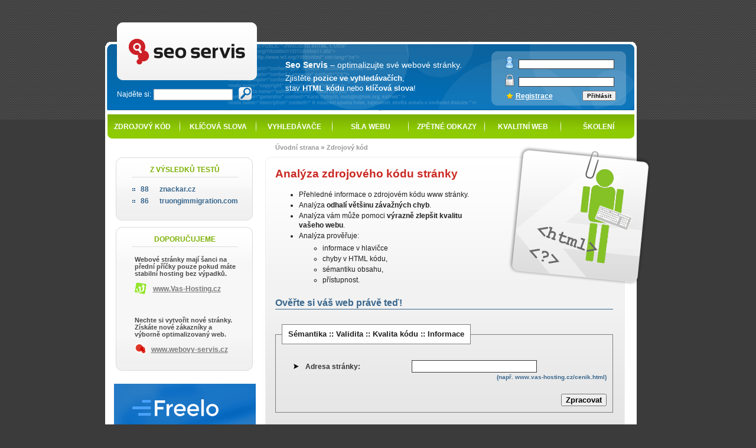

--- FILE ---
content_type: text/css
request_url: https://seo-servis.cz/css/stylea.css
body_size: 6381
content:
body, div, p, html, form  { font-family:  Arial, Verdana, "Geneva CE", lucida, sans-serif;  font-size: 100%; margin: 0px; padding:0px; }
body  { background-image: url('../img/top_bg.gif'); background-repeat: repeat-x; background-color: #3b3b3b; text-align: center; color: #fff; }

a, a:active, a:visited, a:link, ul.fo a, ul.fo a:link, ul.fo a:visited  { color: #3A678D;  text-decoration: underline; font-weight: bold; }
a:hover, ul.fo a:hover                         { color: #7CAE17; }

ul.fo a,  ul.fo a:visited,  ul.fo a:link { text-decoration:none; }

td#reskwd  { overflow: auto; width: 350px;  }
 

h2,h3,h4,h5,h6  { line-height: 130%; }
h2        { font-size: 155%; color: #7BB101;  color: #CA2720; font-weight: bold; padding:3px 0px; margin: 15px 20px 8px 0px; }
h3        { font-size: 135%; border-bottom:1px solid; margin: 20px 15px 8px 0px; }
h3, h3 a  { color: #3A678D; }
h3.top    { border: none; }
h4        { font-size: 125%; color: #000; }
h5        { font-size: 120%; color: #7BB101; font-weight: bold; }
.eg { font-size: 85%; }

#content ul.f         { margin: 5px 0px 5px 12px; padding: 0px; }
#content ul.f li      { list-style-type: none; background: url('../img/odrazka.gif') 0px center no-repeat; padding: 1px 0px 2px 25px;  }
#content ul.f li.ok, #content ul.ok li, #content fieldset ul li { background-image: none; padding-left: 5px;  }

#all      {  width:925px;  margin: 30px auto; text-align: left; background: url('../img/head.png') no-repeat 0px 0px; position: relative; z-index: 20;}
#head     { height: 129px; overflow: hidden; }
/* SEZNAMY */


select.s 	{  width:134px; }
input.s   { width:126px; height: 18px; background: url('../img/search.gif') no-repeat 0px 0px #ffffff; border: none; margin: 0px; padding: 1px 4px 0px 4px;   }

/* ------------------ SEZNAMY */


/*  Horni prava cast ... ikonky a odstavce s napovedou */
#TopRight  	{ clear: both; float: right; width: 620px;  margin-top: 4px; text-align: left;  }

#info, #log-in  { width: 305px; font-size: 85%; padding-top: 30px; color:#fff; }
#info           { line-height: 130%;  float:left; margin-top:8px; }
#info span      { font-size: 95%; padding-top:5px; display: block; }
#log-in         { float: right; line-height:100%; clear: none; _width:290px; }
#log-in .padd   { margin: 0px 40px 0px 30px; }
#log-in a       { color:#fff; font-size: 90%; }
#log-in .pl a       {  background: url('../img/new/star.gif') no-repeat 4px center; padding-left:20px;    }
#log-in input   { width: 150px; padding-top: 1px; padding-bottom:1px;font-size: 80%; }
#log-in button { font-size: 75%; }


#forum  	{ font-size: 80%; height: 30px; overflow: hidden; padding: 0px 33px 0px 0px; margin: 0px; text-align: right; }
#forum a  { color: #7CAE17; position: relative; top: 14px; right: 55px; padding: 2px; }

/* -------------------------------- Horni prava cast  */

/* Horni leva cast ... ODkaz na Uvod, Hledani */
#webovyservis { margin:0px; padding: 0px;  }
#TopLeft    	{ font-size: 75%; float: left; width: 300px;  position: relative; top: -20px;  }
#TopLeft a, #TopLeft a:link, #TopLeft a:visited, #TopLeft a:hover  { text-indent: 150px; padding-top: 0px; display: block; width: 231px; height:90px; margin-left: 20px; color: #E93E01; font-size: 1px;   }
#TopLeft button, form.fajfka button { background-color: transparent; border: none; padding: 0px; cursor: pointer; }

button img { border: none; padding: 0px; margin: 0px; }

#TopLeft table  { width: 231px; margin: 15px 0px 0px 20px; padding: 0px; }
#TopLeft td { padding: 2px 0px; }

/* -------------------------------- Horni leva cast  */

/* Obsah */
#content p    { padding-bottom: 10px;  }
#content      { font-size: 75%; color: #1f1f1f; line-height: 140%;  float: right; width: 660px; clear: both;  background: url('../img/text-repeat2.gif') 0px 0px repeat-y; }
#content, #panel { font-size: 75%; }


#menu { font-size: 75%; color: #1f1f1f; line-height: 140%; clear: both; }

#all ul#menu       { margin: 0px !important; padding: 0px !important; }
#menu, #menu li {margin:0px; padding: 0px; list-style-type: none; }
#menu li    { padding: 0px !important; margin: 0px !important; background: none !important; float: left; width: 129px; height: 46px; text-decoration: none; text-transform: uppercase; background-position: top left; overflow: hidden; }
#menu li a  { display: block; background: url('../img/menu.gif') right top; text-align: center; padding: 18px 0px 20px 0px; color: #fff; font-weight: bold; font-size: 100%;  text-decoration: none; }
#menu li a:hover    { background-position: right -46px; }
#menu li#Mlast { width: 128px; }
#menu li#Mfirst      { width: 127px; }
#menu li#Mlast  a    { background-image: url('../img/menu-last.gif'); }
#menu li#Mfirst a    { background-image: url('../img/menu-first.gif'); }


div.vrsek  { background: url('../img/text-horni-bez-placky.gif') no-repeat 0px 0px; /* border-top: 1px dotted #3b3b3b; */ }

#plain, #score0, #score1,#score2,#score3,#score4,#score5,#score6 { background-image: url('../img/text-horni.gif');   }

div#pscore0, div#pscore1,div#pscore2,div#pscore3,div#pscore4,div#pscore5,div#pscore6 { font-family:tahoma, Verdana, sans-serif; font-weight:bold;  font-size: 800%; padding:50px 0px 0px 0px; line-height: 100%; text-align: center; height: 123px; font-style:italic;  }
div#pscore0 { color:#990000; }
div#pscore1 { color:#ff0000; }
div#pscore2 { color:#ff0099; }
div#pscore3 { color:#cccc00; }
div#pscore4 { color:#ff6600; }
div#pscore5 { color:#0066ff; }
div#pscore6 { color:#00cc00; }

div#s         { background-image: url('../img/text-horni-sipka.gif');   }   /* uvod */
div#wwwww     { background-image: url('../img/text-horni-www.gif');     }   /* html */
div#power     { background-image: url('../img/text-horni-power.gif');     }   /* html */
div#search    { background-image: url('../img/text-horni-search.gif');  }   /* kwords */
div#skoleni   { background-image: url('../img/text-horni-skoleni.gif');  }   /* skoleni */
div#reference { background-image: url('../img/text-horni-reference.gif');  }   /* reference */
div#linkbuilding { background-image: url('../img/text-horni-linkbuilding.gif');  }   /* linkbuilding */
div#seo       { background-image: url('../img/text-horni-seo.gif');     }   /* premium */
div#doc       { background-image: url('../img/text-horni-doc.gif');     }   /* about */
div#neutral   { background-image: url('../img/text-horni-neutral.gif'); }   /* kwords */
div#peoples   { background-image: url('../img/text-horni-peoples.gif');  }   /* lidicky */


div#spodek { background-image: url('../img/text-bootom2.gif'); background-repeat: no-repeat; background-position: left bottom; padding: 0px 50px 30px 23px; height: auto; }
#peakaboo { width: 100%; }


p#DrobecekMenu { margin: 0px; height: 30px; clear: both; font-weight: bold; color: #999; padding-bottom: 0px; }
p#DrobecekMenu span  { display: block; padding: 7px 0px 0px 0px;  }
p#DrobecekMenu a { padding-top: 7px; font-size: 90%;  text-decoration: none; color: #999; }
p#DrobecekMenu a:hover  { color: #555; }


div.panacik  { float: right; width: 235px; height: 213px;  position: relative; left: 45px; top:-10px; font-size: 0.8em; background-repeat: no-repeat;   }


#obsah  { padding-bottom: 5px; color: #000;background: url('../img/allbg.gif') repeat-y;   }
#panel  { width:265px; float:left; padding: 0px; margin: 0px; overflow:hidden; }


#submenu  { padding-top:3px;  }
#submenu ul { margin: 0px 0px 0px 20px; padding:0px; }
#submenu ul li,  ul.fo li  { list-style-type: none; padding: 3px 0px; }
#submenu ul li a, #submenu ul li a:link, #submenu ul li a:visited, a.v, a.v:link { background: url('../img/li.gif') no-repeat 0px 4px; padding-left: 15px;  text-decoration: none;   }
#submenu ul li a:hover , a.v:hover { background-image: url('../img/li_hov.gif');  }
#submenu ul li.actual a { color: #5a5a5a; background-image: url('../img/li_hov.gif'); }
#submenu em { padding-right: 15px;  }



.boxR       { background: url('../img/box-repeat2.gif') repeat-y; margin-top: 40px;   }
.BoxLast    { margin-bottom:20px;  }
div.less    { margin-top: 35px; }
.boxT       { background: url('../img/box-vrsek2.gif') no-repeat; position:relative; top:-13px; width: 265px; }
#submenu boxT { background: none; }
.boxT div   { background: url('../img/box-bottom2.gif') no-repeat left bottom; position:relative; top:33px;  padding: 0px 25px 0px 25px; text-align: left; }
.boxT div span, .boxT div p, .boxT div table, .boxT div ul, .boxT p.box-lb { position: relative; top: -25px; }
p.box-lb { padding: 5px 15px 7px 25px; font-weight: bold; color: #4a4a4a; font-size: 95%; }

.boxR span, #submenu span { font-weight: bold;  text-transform: uppercase;  display: block; border-bottom: 1px solid #dedede; text-align: center; color: #7BB101; margin: 0px 15px 10px 20px; padding: 8px 0px 5px 0px; }




.QuickContact a, .QuickContact a:link, .QuickContact a:visited { display: block; color: #7b7b7b; }
.QuickContact a:hover { color: #5b5b5b; }

#content .boxR a, #submenu .boxR a:link, #submenu .boxR a:visited { color: #3A678D;  }
#content .boxR a:hover { color: #7BB101; }

a.moore, a.moore:visited, a.moore:link { display:block; text-align:right; color: #CA2720; padding:0px 15px 15px 0px; font-size:90%; text-decoration:none; }
a.moore:hover  { color: #A80500; }



#footer     { background: url('../img/footer.gif') no-repeat; font-size: 80%; height: 52px; text-align: center; color: #505050; }
#footer p   { padding-top: 10px; }


#footer a  { color: #6b6b6b; text-decoration: none; }
#footer a:hover { color: #404040; }


#minh     { height: 400px; width: 0px; float: left; border: none;  }


acronym, abbr { border-bottom: 1px dashed #09f; cursor: help;  }

hr            { width: 96%; background-color: #cc0000; color: #cc0000; height: 0px;  }
.unf          { clear: both; width: 0px; height: 0px; }


/* FORMULAR HLEDANI */
#tools  { width: 1px; height: 1px; visibility: hidden;  }

/* TABULKY */
table       { border-collapse: collapse; width: 100%; }
th, td      { padding: 0px; vertical-align: middle; }
table.vatop td, table.vatop th  { vertical-align: top; }


textarea  { border: 1px solid #cacaca; width: 95%; height: 75px; font-size: 120%; font-family: Consolas, "Courier New", monospace; padding: 4px 5px; }

/* zarovnani */
.c {text-align: center;}
.l   {text-align: left;}
.r  {text-align: right;}

#spodek a img       {    padding: 6px;    border: 1px solid #e0e0e0;    margin-right: 4px; }

pre, code, kbd, var {  font-family: Consolas, "Courier New", monospace;   font-size: 110%;  line-height: 1.1em;  background: #F1F1F1; }

/*  xStandard elements */
kbd {padding:0px 1px 0px 1px;border-width:1px 2px 2px 1px;border-style:solid;}
dfn {font-style:normal;border-bottom:1px dashed;cursor:help;}
img.left {float:left;margin-right:3px;}
img.right {float:right;margin-left:3px;}
p.left {text-align:left;}
p.center {text-align:center;}
p.right {text-align:right;}
span.underline {text-decoration:underline;}
span.strikethrough {text-decoration:line-through;}


img.nobo, #content img.nobo, .QuickContact img  { border: none; }
.QuickContact { text-align: left; margin-left: 25px; font-weight:bold; color: #2a2a2a; }
.QuickContact th, .QuickContact li  { padding: 2px 0px 2px 0px; }

.indx { border-left: 1px solid #e1e1e1; margin-left: 5px; }
.indx h3  { margin-top: 0px; }
.boxed  { border: 1px solid #e1e1e1; background-color: #f8f8f8; padding: 0px 5px 10px 10px; margin-right: 10px; margin-bottom:20px;  }
.boxed h2, .boxed h3  { border-bottom: 1px solid; margin: 15px 10px 15px 10px; padding-bottom: 5px;}

#ikonka img, #ikonka a img { padding: 0px; border: none; margin: 0px 0px 0px 5px;  }

ol li         { color: #83B610; font-weight: bold;  }
em            { font-style: normal; color: #3A678D; font-weight: bold;  }
fieldset      { border: 1px solid #7e7e7e; margin:25px 15px 0px 0px;  padding: 10px;  }
legend        { border: 1px solid #7e7e7e; padding: 8px 10px; font-size: 110%; font-weight: bold; background-color: #fefefe; }
fieldset ul   { padding-left: 15px; }
fieldset li   { padding: 5px 8px 5px 0px; clear: both; list-style-type: none; margin-left: 0px;  }
label         { display: block; color: #333; line-height: 150%; background: url('../img/arr.gif') no-repeat 0px center;  padding-left: 20px;   }
label.inline  { display: inline; }
label strong, label.fitSelect   { float: left; display: block; width: 180px; padding-top: 2px;   }
label.padding { background:none; padding-left: 100px;  }

input.t       { border: 1px solid #3B3B3B; width: 200px; padding: 2px 5px; letter-spacing: 1px;   }
textarea:focus,.t:focus, .t:active, textarea:active { border: 1px solid #c00;  }

input.w       { width: 50px; }
input.short   { width: 115px; }
select        { width: 210px; border: 1px solid #3B3B3B;  }
option        { padding: 2px 5px; }
.pl { text-align:right; padding-right: 45px; }
.pl a { padding-left:28px; float:left; line-height:150%; }
.QuickContact label { background: none; padding: 0px; }
.more { text-align: right; padding: 10px 10px 10px 0px; }
.more button, .btn, button  { font-weight: bold; cursor:pointer; }
td.d  { width: 80px; }
td.dd { width: 90px; }

#spodek table, #fscreen table { border-collapse: collapse; width: 98%;  }
#spodek td, #spodek th, #fscreen td, #fscreen th  { border: 1px solid #9e9e9e; padding: 4px 8px;  }
#spodek table.wauto { width: auto; }
#spodek ul li { margin-top: 2px; margin-bottom: 2px; }

#spodek tr.line td, #fscreen tr.line td { background-color: #e9efff; }
#spodek th, #fscreen th  { background-color: #dfdfdf;  }
#spodek tr:hover td, #fscreen tr:hover td {  background-color: #FFFB81;  }



ul.rbox { padding:5px 0px 5px 10px;  border: 1px solid #cecece; background-color:#f2f2f2; margin: 5px 12px 5px 0px; }
ul.rbox li { list-style-type: none; padding: 8px 8px 8px 40px; }
ul.rbox li.wrn  {  background: url('../img/ico_wrn.gif') no-repeat center left; }
ul.rbox li.err  {  background: url('../img/ico_err.gif') no-repeat center left; }
ul.rbox li.ok {  background: url('../img/ico_ok.gif') no-repeat center left;  }
ul.rbox li.nfo {  background: url('../img/ico_info.gif') no-repeat center left;  }

ul.rbox  div li { padding: 2px 0px; }
ul.rbox  li.h1 { padding-left: 0px; font-size: 110%;font-weight: bold;  }
ul.rbox  li.h2 { padding-left: 20px; font-size: 110%;font-weight: bold;  }
ul.rbox  li.h3 { padding-left: 40px;font-size: 100%;font-weight: normal;}
ul.rbox  li.h4 { padding-left: 60px; font-size: 95%;font-weight: normal; }
ul.rbox  li.h5 { padding-left: 80px; font-size: 90%; }
ul.rbox  li.h6 { padding-left: 100px; font-size: 90%; }
.err  { color: #cc0000; }

#heading-list li.err {  background: url('../img/ico_err_small.gif') no-repeat center right; }
.bold { font-weight: bold; }
.green  { color: #7BB101; }
.s1 { font-size: 95%; }
.s2 { font-size: 90%; }
ul ul { margin: 5px 0px;}

#srank  { position: relative; top: 4px; }
#spodek fieldset li.r { list-style-type: none; margin:0px 0px 10px 0px; padding: 0px; }
#spodek fieldset li.r em.eg { position: relative; top: -8px; }
#spodek #srank,#srank tr, #srank td  { margin: 0px; padding: 0px 3px 0px 0px; border: none; width: auto;  }
#srank tr:hover td  { background: none; }
#footer small { display: block; }
.reference  { text-align: left; margin-bottom: 0px; }
.reference li , ul.rfbox li  { list-style-type: none; line-height: 170%; }
.reference acronym  { border: none;  }

ul.rfbox  { width: 120px; float: left;  }
ul.wauto  { width:auto; }
select  { z-index: 9; }
#loadbox  { width: 250px; height: 100px; position: relative; top:-75px; border: 1px solid #dedede; left: 420px; background: url('../img/ajax3.gif') #fff no-repeat center 60px;  display:none; z-index: 10; }
#load     { text-align: center;padding:20px; font-weight: bold; font-size: 130%; }

ol.index li { color: #333;  }
.fle  { float: left; width: 330px; }
.fle h3 a { text-decoration: none; }
.fri  { float: left; width: 215px;  margin-left: 15px; padding-left: 20px;  }
.fri h4   { margin-bottom: 6px; }
ul.buy  { margin: 0px 0px 0px 8px; padding: 0px; }
ul.buy li { font-weight: bold;  background: url('../img/ok.gif') no-repeat left center; list-style: none; margin:0px 2px 0px 2px; padding: 2px 0px 2px 30px; }
.boxed li { padding: 2px 0px; }

.fr { float:right; }

#menu a.nohand { color: #ddd; }
#menu a.nohand:hover { cursor:default; background-position: 0px 0px;  }

#content div.linkbuilding p#code, #code { padding: 8px; border: 1px solid #cecece; font-size: 90%;  }
 
input.date { width: 80px; }


ul.fo, ul.forum		{ text-align:left; padding-left:15px; 		}
ul.forum  { margin:0px 2px; }
ul.forum li  				{ line-height:120%; font-size: 95%; padding: 0px 10px 7px 0px; clear:both; }
ul.forum li strong 	{ font-weight: normal; padding: 4px 0px; 	}
ul.forum acronym 		{ display:block; text-align:right; color: #7CAE17; border:none; font-size:90%; font-weight:bold; }

#ds_conclass { display:none; }
/*
table#ds_conclass { width: auto; }

.ds_box {
	background-color: #FFF;
	border: 1px solid #000;
	position: absolute;
	z-index: 32767;
}

.ds_tbl {
	background-color: #FFF;
}

.ds_head {
	background-color: #333;
	color: #FFF;
	font-size: 13px;
	font-weight: bold;
	text-align: center;
	letter-spacing: 2px;
}

.ds_subhead {
	background-color: #CCC;
	color: #000;
	font-size: 12px;
	font-weight: bold;
	text-align: center;
	width: 32px;
}

.ds_cell {
	background-color: #EEE;
	color: #000;
	font-size: 13px;
	text-align: center;
	padding: 5px;
	cursor: pointer;
}

.ds_cell:hover {
	background-color: #F3F3F3;
}
*/

#my_chart { width:98%; }

#fscreen ul { font-weight:bold; }
#fscreen  { padding:10px; margin:0px; text-align:left; background: #fff; font-size:80%; color: #333; }
#fscreen h1 { border-bottom:1px solid #aeaeae;  }
#fscreen h1 a { text-decoration: none; color: #a33; font-size: 110%; }
#fscreen h1, #fscreen h3  { font-size: 110%; margin:0px; padding:5px 0px; }
#fscreen #my_chart  { width: 100%; }
#foot { text-align:center; padding:30px;}

#fscreen fieldset, #fscreen  .fs-border { margin: 20px 105px 0px 105px; }
#fscreen .fs-border { margin-top: 0px; text-align: right; }
#fscreen .fs-border div {text-align: right; }

#fscreen fieldset, #fscreen legend { border: none; border-top: 1px solid #aeaeae; }
#fscreen legend { border-bottom: 1px solid #aeaeae;}
#fscreen ul.rfbox    { display:inline; float:none; width:auto; }
#fscreen ul.rfbox li { display:inline;  }
#fscreen ul.rfbox li label { display:inline;  }

#fullscreen-menu  { text-align:center; border-bottom: 1px solid #aeaeae; margin: 0px 105px 0px 105px; padding: 15px 0px 30px 0px; }
#fullscreen-menu ul { margin:0px auto; }
#fullscreen-menu li { /*float:left; */ display:inline; list-style-type: none; padding: 2px 5px; margin: 0px 10px; }
#fullscreen-menu li + li { list-style-type: circle; }

.error  { color: #c33; font-weight:bold; padding: 5px 20px;  }
.exp    { color: #c33; font-weight:bold; }

div.btns   { padding: 10px; text-align:right; }

.linkbuilding     { width:98%; padding-bottom:15px;  }
#content .linkbuilding p { margin: 0px; padding: 1px 0px; }
.linkbuilding h3  { padding: 2px 0px; font-size:105%; margin: 0px; border:none; }
.linkbuilding .fl a { color: #5a8c05; }
.linkbuilding .fr a { color: #333; }
.linkbuilding h3 div strong { font-size:95%;  padding-left:14px;  }

.srank    { color:#d00; background: url('../img/seznam.gif') no-repeat left center; padding-right:8px; }
.pagerank { color:#423FED; background: url('../img/google.gif') no-repeat left center;  }
textarea.too  { height: 250px; }
a.btn      { padding: 5px; border:1px solid #cacaca; margin:5px; text-decoration:none; position:relative; left:-5px; top:5px; }



.power h5 { margin:0px; padding:0px; color:#333; }
.power h4 { color:#CA2720; }

#obsah li.info { padding: 8px 8px 8px 0px;  }
.metric        { position: relative; left:-5px; float:left; width: 45px; text-align:right; font-size: 120%; font-family: georgia, times, serif; padding:8px 0px 8px 0px; }
.metric strong  { position: relative; top: -3px; font-size: 130%; }
.metric b  { position: relative; top: 2px; left:-3px; font-size: 75%; }
.metric span  { font-size: 80%; padding: 0px; font-weight:bold; font-style:italic;  }
.power ul.rbox li  { padding-left: 45px; }

.ress { font-weight: bold;  }
.n10 .metric { color: #00ae00; }
.n9 .metric { color: #111; }
.n8 .metric { color: #222; }
.n7 .metric { color: #333; }
.n6 .metric { color: #444; }
.n5 .metric { color: #555; }
.n4 .metric { color: #666; }
.n3 .metric { color: #777; }
.n2 .metric { color: #888; }
.n1 .metric { color: #999; }
.n0 .metric { color: #c00; }
.power .metric span { color: #000; }
.power .rbox li.inf { padding: 0px 8px 0px 0px; color:#232323; font-size:90%; position:relative; top:-8px; text-align:right; cursor:help; }

#spodek a.rss-link img, #spodek a.rss-link2 img 	{ border: none; margin: 0px;  }
#spodek a.rss-link img	{ padding: 12px 15px 0px 0px; }


#spamprotirobotum       { margin: 15px 0px; }
#spamprotirobotum .hdf { display:none; position: absolute; left: -9999;  }
#spamprotirobotum span  { font-size: 190%; font-family:monospace; border:1px solid #dedede; padding: 5px; font-weight:bold; }
#spamprotirobotum input { margin-left:10px; width: 50px; }

.highlite	{ color: #4A4A4A; line-height: 150%; }


#spodek table.special, #spodek table.special th, #spodek table.special td { border:none; background:none; }
h3.mt10 { margin-top: 10px; }
table.special input.t   { width: 135px; }
table.special textarea  { border: 1px solid black; }
table.special textarea:focus, table.special textarea:active  { border: 1px solid red; }

.likebutton { float:left; width: 300px; }
.plusbutton { width: 80px; float:left; }
.likebutton iframe  { height: 24px; }
.separator  { padding-top: 20px; }

.faqQuestion li, .faqQuestionList li { color: #1F1F1F; }



.piro_html {position:absolute; top:0; left:0; padding:0; width:500px; height: 500px; margin:0; display:block; padding:0; z-index:150001; padding:0;  }
.piro_html table,.piro_html tbody,.piro_html tr,.piro_html th,.piro_html td{margin:0;padding:0;border:none;}
.piro_html img{ margin:0; padding:0; border:none;}

.piro_html .h_t_l{ width:10px; height:10px; background: url('../images/pirobox/new_skin.png') top left no-repeat;}
.piro_html .h_t_r{ width:10px; height:10px; background: url('../images/pirobox/new_skin.png') top right no-repeat;}
.piro_html .h_t_c{  height:10px;background: url('../images/pirobox/new_skin_top.png') top repeat-x;}

.piro_html .h_c_l{width:10px; background: url('../images/pirobox/new_skin_left.png') left repeat-y; }
.piro_html .h_c_c{background:#fff;margin:0; padding:0;}
.piro_html .h_c_c .div_reg{ background:#fff; width:480px; overflow:hidden; height:480px; margin:0; padding:0; position:relative; z-index:1500190;}
.piro_html .h_c_c .div_reg img{ }
.piro_html .h_c_r{width:10px; background: url('../images/pirobox/new_skin_left.png') right repeat-y;}

.piro_html .h_b_c{  height:10px;background: url('../images/pirobox/new_skin_top.png') bottom repeat-x;}
.piro_html .h_b_l{ width:10px; height:10px;background: url('../images/pirobox/new_skin.png') bottom left no-repeat;}
.piro_html .h_b_r{ width:10px; height:10px;background: url('../images/pirobox/new_skin.png') bottom right no-repeat;}

.piro_overlay{position:fixed; top:0; left:0; width:100%; height:100%;  z-index:150000;background:#fff;display:none; cursor:pointer;}
.piro_loader{position:absolute;top:50%;left:50%;margin:-13px 0 0 -37px;width:70px;height:26px;display:block;z-index:1500197; background:  url('../images/pirobox/loader_nav.png');  cursor:pointer; }
.piro_loader span{position:absolute;top:50%;left:50%;margin-top:-5px;margin-left:-24px;width:48px;height:10px; padding:0;display:block;z-index:1500198; background: #fff url('../images/pirobox/loadinfo.gif') center bottom no-repeat; }
.piro_title{position:fixed; background: url('../images/pirobox/bg_title.png') bottom repeat-x;top:0;left:0;width:100%; text-align:center;display:block; padding:6px 0 10px 0; color:white; z-index:150000; font-size:18px; display:none;}
.btn_info{position:absolute;bottom:-7px;right:-7px;width:25px; height:25px;margin:0;display:block; padding:0px; color:black; cursor:pointer; background: url('../images/pirobox/b_w/info.png') no-repeat; z-index:1500440}
.piro_html .caption{position:absolute;bottom:10px;left:10px;margin:0;display:block; padding:0px; color:black; cursor:text; background: url('../images/pirobox/caption.png'); z-index:1500191}
.piro_html .caption p{ display:block; margin:0;padding:7px 5px; text-align:center; font-weight:normal; font-size:14px; color:white; z-index:150019; color:white;}

.nav_container{position:absolute; left:50%; margin:0 0 0 -60px;  height:40px; width:120px; background: url('../images/pirobox/bottom_nav.png')  center no-repeat; z-index:1500194;}
.piro_close,a.piro_next,a.piro_prev,.piro_prev_fake,.piro_next_fake{width:34px; height:34px; position:absolute;top:4px;}

a.piro_next{ right:6px;text-indent:-999em;outline:none; display:block; margin:0;background:url('../images/pirobox/next.png') center no-repeat; border:none; cursor:pointer;z-index:150023}
a:hover.piro_next{background:url('../images/pirobox/next_fake.png') center no-repeat;}
.piro_next_fake{right:4px;outline:none; text-indent:-999em; display:none; margin:0;background: url('../images/pirobox/next_fake.png') center  no-repeat; border:none; cursor:auto;z-index:150020}

.piro_close{right:42px;background: transparent url('../images/pirobox/close.png') center center no-repeat;cursor:pointer;margin:0;z-index:150022;display:none;}
.piro_close:hover{background: transparent url('../images/pirobox/close_h.png') no-repeat center center;}

.piro_prev_fake{right:78px;outline:none; text-indent:-999em; display:none; margin:0;background: url('../images/pirobox/prev_fake.png') center  no-repeat; border:none; cursor:auto;z-index:150020}
a.piro_prev{right:78px; text-indent:-999em; outline:none;display:block;margin:0;background: url('../images/pirobox/prev.png') center  no-repeat;border:none; cursor:pointer; z-index:150024}
a:hover.piro_prev{background:url('../images/pirobox/prev_fake.png') center  no-repeat;}
.zoomIn{position:absolute; height:32px; width:32px; top:20px; right:20px; text-indent:-999em; background:url('../images/pirobox/enlarge.png') no-repeat;z-index:1500192;}
.zoomOut{position:absolute; height:32px; width:32px; top:20px; right:20px; text-indent:-999em; background:url('../images/pirobox/dislarge.png') no-repeat;z-index:1500193;}


#content .power ul.subs	li { padding:0px 0px 0px 20px; margin:0px; }
#content .power ul.majestic		{ background: url('../images/mjs.png') no-repeat 0px 5px; }
#content .power ul.social		{ background: url('../images/social.png') no-repeat 5px 5px; min-height: 35px; }

.freelo	{ padding:40px 0px 20px 15px; display:block; }